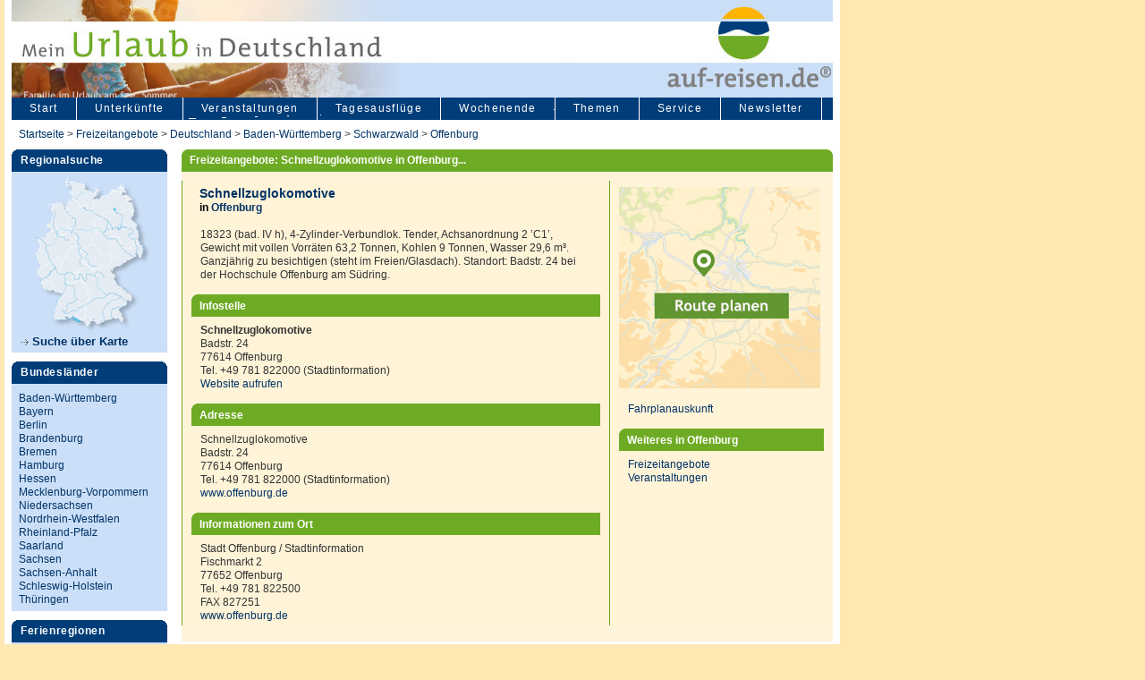

--- FILE ---
content_type: text/html
request_url: https://www.auf-reisen.de/de/freizeitangebot-schnellzuglokomotive-offenburg-qqi35488
body_size: 6967
content:
<!DOCTYPE html PUBLIC "-//W3C//DTD XHTML 1.0 Transitional//EN" "http://www.w3.org/TR/xhtml1/DTD/xhtml1-transitional.dtd">
<html xmlns="http://www.w3.org/1999/xhtml">


<head>
<title>Schnellzuglokomotive in Offenburg, Freizeitangebote, Tagesausflug </title>
<META NAME="description" CONTENT="Freizeitangebote mit Karte und Beschreibung - Schnellzuglokomotive in Offenburg">
<meta name="keywords" content="Freizeit Freizeitziele Ausflug Baden Wuerttemeberg Schnellzuglokomotive in Offenburg">
<script src="https://cdn-a.yieldlove.com/v2/yieldlove.js?auf-reisen.de"></script>
<script>"use strict";function _typeof(t){return(_typeof="function"==typeof Symbol&&"symbol"==typeof Symbol.iterator?function(t){return typeof t}:function(t){return t&&"function"==typeof Symbol&&t.constructor===Symbol&&t!==Symbol.prototype?"symbol":typeof t})(t)}!function(){var t=function(){var t,e,o=[],n=window,r=n;for(;r;){try{if(r.frames.__tcfapiLocator){t=r;break}}catch(t){}if(r===n.top)break;r=r.parent}t||(!function t(){var e=n.document,o=!!n.frames.__tcfapiLocator;if(!o)if(e.body){var r=e.createElement("iframe");r.style.cssText="display:none",r.name="__tcfapiLocator",e.body.appendChild(r)}else setTimeout(t,5);return!o}(),n.__tcfapi=function(){for(var t=arguments.length,n=new Array(t),r=0;r<t;r++)n[r]=arguments[r];if(!n.length)return o;"setGdprApplies"===n[0]?n.length>3&&2===parseInt(n[1],10)&&"boolean"==typeof n[3]&&(e=n[3],"function"==typeof n[2]&&n[2]("set",!0)):"ping"===n[0]?"function"==typeof n[2]&&n[2]({gdprApplies:e,cmpLoaded:!1,cmpStatus:"stub"}):o.push(n)},n.addEventListener("message",(function(t){var e="string"==typeof t.data,o={};if(e)try{o=JSON.parse(t.data)}catch(t){}else o=t.data;var n="object"===_typeof(o)&&null!==o?o.__tcfapiCall:null;n&&window.__tcfapi(n.command,n.version,(function(o,r){var a={__tcfapiReturn:{returnValue:o,success:r,callId:n.callId}};t&&t.source&&t.source.postMessage&&t.source.postMessage(e?JSON.stringify(a):a,"*")}),n.parameter)}),!1))};"undefined"!=typeof module?module.exports=t:t()}();</script>
<script>
window._sp_queue = [];
window._sp_ = {
    config: {
        accountId: 375,
        baseEndpoint: 'https://cdn.privacy-mgmt.com',
        propertyId: 37530,
        gdpr: { },
        events: {
            onMessageChoiceSelect: function() {
                console.log('[event] onMessageChoiceSelect', arguments);
            },
            onMessageReady: function() {
                console.log('[event] onMessageReady', arguments);
            },
            onMessageChoiceError: function() {
                console.log('[event] onMessageChoiceError', arguments);
            },
            onPrivacyManagerAction: function() {
                console.log('[event] onPrivacyManagerAction', arguments);
            },
            onPMCancel: function() {
                console.log('[event] onPMCancel', arguments);
            },
            onMessageReceiveData: function() {
                console.log('[event] onMessageReceiveData', arguments);
            },
            onSPPMObjectReady: function() {
                console.log('[event] onSPPMObjectReady', arguments);
            },
            onConsentReady: function (consentUUID, euconsent) {
                console.log('[event] onConsentReady', arguments);
            },
            onError: function() {
                console.log('[event] onError', arguments);
            },
        }
    }
}
</script>
<script src='https://cdn.privacy-mgmt.com/unified/wrapperMessagingWithoutDetection.js' async></script>
<script async='async' src='https://securepubads.g.doubleclick.net/tag/js/gpt.js'></script>
<script>
  var googletag = googletag || {};
  googletag.cmd = googletag.cmd || [];
  googletag.cmd.push(function() {
    googletag.pubads().disableInitialLoad();
    googletag.enableServices();
  });
</script>
<script>
  var googletag = googletag || {};
  googletag.cmd = googletag.cmd || [];
  googletag.cmd.push(function() {
    var slot = googletag.defineOutOfPageSlot('/53015287,22667684857/auf-reisen.de_interstitial', googletag.enums.OutOfPageFormat.INTERSTITIAL);
    if (slot) slot.addService(googletag.pubads());
    googletag.pubads().disableInitialLoad();
    googletag.enableServices();
    googletag.display(slot);
  });
</script>
<script async src="https://www.googletagmanager.com/gtag/js?id=G-KP7WV414ES"></script>
<script>
  window.dataLayer = window.dataLayer || [];
  function gtag(){dataLayer.push(arguments);}
  gtag('js', new Date());

  gtag('config', 'G-KP7WV414ES');
</script>
<script language="javascript" src="https://www.auf-reisen.de/de/vorlagen/filesearchhover.js" type="text/javascript"></script>
<meta http-equiv="Content-Type" content="text/html; charset=iso-8859-1">
<link href="https://www.auf-reisen.de/de/css/screen2008_l.css" rel="stylesheet" type="text/css">
<link href="https://www.auf-reisen.de/de/css/headers.css" rel="stylesheet" type="text/css">

<link rel="stylesheet" href="jquery/jRating.jquery.css" type="text/css" />
<link rel="stylesheet" href="jquery/jNotify.jquery.css" type="text/css" />
	
	
	<link rel="canonical" href="https://www.auf-reisen.de/de/freizeitangebot-schnellzuglokomotive%5foffenburg-qqi35488 />
</head>
<script language="JavaScript">
<!--
function MM_openBrWindow(n,e,o){meinfenster=window.open(n,e,o),meinfenster.focus()}
//-->
</script>
<script language="JavaScript">
function merkeinstellen(e){"https://www.auf-reisen.de/images/s_merkz_1.gif"==document.images[e].src?document.images[e].src="https://www.auf-reisen.de/images/s_merkz_0.gif":document.images[e].src="https://www.auf-reisen.de/images/s_merkz_1.gif",MM_openBrWindow("make_merkliste_0.asp?B="+e,"Buchung","scrollbars=no,resizable=yes,width=540,height=400")}
</script>

<body>
<div id="site">
<div id="header_freizeit_k"></div>
<div id="manteldiv">
<ul id="hauptnavi"><li><a id="linkertab" href="/"  title="auf-reisen.de – Startseite">Start</a></li><li><a href="https://www.auf-reisen.de/de/AR_Unterkuenfte_0.asp" title="Unterk&uuml;nfte">Unterkünfte</a></li><li><a href="https://www.auf-reisen.de/de/AR_Veranstaltungen_Regional_Suche_0.asp" title="Veranstaltungen">Veranstaltungen</a></li><li><a href="https://www.auf-reisen.de/de/AR_Tagesausfluege_Veranstaltungen_0.asp" title="Tagesausfl&uuml;ge & Ausflugsziele">Tagesausflüge</a></li><li><a href="https://www.auf-reisen.de/de/Wochenende_Freizeit_Feste_0.asp" title="Wochenende - Was tun?">Wochenende</a></li><li><a href="https://www.auf-reisen.de/de/AR_Themen_0.asp" title="auf-reisen – weitere Themen: Golf, Kulturelles, Gruppenreisen">Themen</a></li><li><a href="https://www.auf-reisen.de/de/AR_Service_0.asp" title="Freizeitplattform auf reisen – unser Service">Service</a></li><li><a href="https://www.auf-reisen.de/de/Newsletter_anmeldung_0.asp" title="auf-reisen – Newsletter">Newsletter</a></li></ul>

</div>
<div id="breadcrumb"><a href="../">Startseite</a> &gt; <a href="AR_Freizeitangebote_Regional_Suche_0.asp">Freizeitangebote </a> 
  &gt; <a href="ARFreizeitListe_0.asp?NA=Freizeit_Deutschland&IDSTAAT=0" title="Freizeitangebote Deutschland">Deutschland</a> &gt; <a href="ARFreizeitListe_0.asp?NA=Freizeit_Baden_Wuerttemberg&IB=100027" title="Freizeitangebote Baden_Wuerttemberg">Baden-Württemberg</a> &gt; <a href="ARFreizeitListe_0.asp?NA=Freizeit_Schwarzwald&IR=100064" title="Freizeitangebote Schwarzwald">Schwarzwald</a> &gt; <a href="ARFreizeitListe_0.asp?NA=Freizeit_Offenburg&IOS=101189" title="Freizeitangebote Offenburg">Offenburg</a></div>

<div id="linkerblock"><div id="regionalsuche">
<span class="h_reiter_b">Regionalsuche</span>
<a href="https://www.auf-reisen.de/de/AR_Regional_Suche_Karte_0.asp"><img src="https://www.auf-reisen.de/de/images/banner_deutschland_karte_17.jpg" alt="Urlaub in Deutschland - Kartensuche" width="174" height="182" border="0" /></a>
<a class="h_cont_e" href="https://www.auf-reisen.de/de/AR_Regional_Suche_Karte_0.asp" title="Urlaub in Deutschland - Kartensuche"><img src="https://www.auf-reisen.de/de/images/pf_mehr.gif" width="9" height="7" />&nbsp;Suche &uuml;ber Karte </a>
</div>
<div id="bulas"><span class="h_reiter_b">Bundesl&auml;nder</span>
<div class="linkinhalt">
<ul><li><a href="https://www.auf-reisen.de/de/baden-wuerttemberg-freizeit.asp" title="Baden-Württemberg - Freizeitangebote">Baden-Württemberg</a></li><li><a href="https://www.auf-reisen.de/de/ARBulaListe_0.asp?NA=Bayern&IB=100029" title="Bayern - Freizeitangebote">Bayern</a></li><li><a href="https://www.auf-reisen.de/de/ARBulaListe_0.asp?NA=Berlin&IB=432821" title="Berlin - Freizeitangebote">Berlin</a></li><li><a href="https://www.auf-reisen.de/de/ARBulaListe_0.asp?NA=Brandenburg&IB=432841" title="Brandenburg - Freizeitangebote">Brandenburg</a></li><li><a href="https://www.auf-reisen.de/de/ARBulaListe_0.asp?NA=Bremen&IB=100200" title="Bremen - Freizeitangebote">Bremen</a></li><li><a href="https://www.auf-reisen.de/de/ARBulaListe_0.asp?NA=Hamburg&IB=432861" title="Hamburg - Freizeitangebote">Hamburg</a></li><li><a href="https://www.auf-reisen.de/de/ARBulaListe_0.asp?NA=Hessen&IB=200030" title="Hessen - Freizeitangebote">Hessen</a></li><li><a href="https://www.auf-reisen.de/de/ARBulaListe_0.asp?NA=Mecklenburg-Vorpommern&IB=432881" title="Mecklenburg-Vorpommern - Freizeitangebote">Mecklenburg-Vorpommern</a></li><li><a href="https://www.auf-reisen.de/de/ARBulaListe_0.asp?NA=Niedersachsen&IB=100100" title="Niedersachsen - Freizeitangebote">Niedersachsen</a></li><li><a href="https://www.auf-reisen.de/de/ARBulaListe_0.asp?NA=Nordrhein-Westfalen&IB=100034" title="Nordrhein-Westfalen - Freizeitangebote">Nordrhein-Westfalen</a></li><li><a href="https://www.auf-reisen.de/de/ARBulaListe_0.asp?NA=Rheinland-Pfalz&IB=432601" title="Rheinland-Pfalz - Freizeitangebote">Rheinland-Pfalz</a></li><li><a href="https://www.auf-reisen.de/de/ARBulaListe_0.asp?NA=Saarland&IB=432761" title="Saarland - Freizeitangebote">Saarland</a></li><li><a href="https://www.auf-reisen.de/de/ARBulaListe_0.asp?NA=Sachsen&IB=432781" title="Sachsen - Freizeitangebote">Sachsen</a></li><li><a href="https://www.auf-reisen.de/de/ARBulaListe_0.asp?NA=Sachsen-Anhalt&IB=432801" title="Sachsen-Anhalt - Freizeitangebote">Sachsen-Anhalt</a></li><li><a href="https://www.auf-reisen.de/de/ARBulaListe_0.asp?NA=Schleswig-Holstein&IB=432901" title="Schleswig-Holstein - Freizeitangebote">Schleswig-Holstein</a></li><li><a href="https://www.auf-reisen.de/de/ARBulaListe_0.asp?NA=Thueringen&IB=100300" title="Thüringen - Freizeitangebote">Thüringen</a></li>
</ul>
</div>
</div>
<div id="ferienregionen"><span class="h_reiter_b">Ferienregionen</span>
<div class="linkinhalt"><a class="h_cont_e" href="https://www.auf-reisen.de/de/AR_Ferienregionen_Suche_0.asp" title="Ferienregionen in Deutschland"><img src="https://www.auf-reisen.de/de/images/pf_mehr.gif" width="9" height="7" /> Regionen im &Uuml;berblick  </a></div></div>	
<div id="ferienregionen">
<div class="linkinhalt">
<form class="h_cont" action="https://www.auf-reisen.de/de/AR_Volltextsuche_0.asp" method="post">
<label>
<input type="text" name="BS2" value="Suchbegriff" style="width: 120px; font-size:9pt;" />
<input type="image" name="imageField" src="https://www.auf-reisen.de/de/images/butt_suche_k.gif" />
</label>
</form>
</div>
</div>
</div>
<div id="rechterblock">
<div id="inhaltmitte_lang">
<div class="inh_728">
<h1>Freizeitangebote:  Schnellzuglokomotive in Offenburg...</h1>
</div>
<div class="inh_728_d">
<table width="100%" border="0" cellspacing="0" cellpadding="0">
<tr>
<td width="728" valign="top" bgcolor="#FFF3D8" class="l_cont_f_s3"><h1>Schnellzuglokomotive</h1><h2>in <b><a href="AROrtListe_0.asp?IOS=101189" title="Informationen zu Offenburg anzeigen.">Offenburg</a></b></h2><p>&nbsp;</p><p>18323 (bad. IV h), 4-Zylinder-Verbundlok. Tender, Achsanordnung 2 ’C1’, Gewicht mit vollen Vorräten 63,2 Tonnen, Kohlen 9 Tonnen, Wasser 29,6 m³. Ganzjährig zu besichtigen (steht im Freien/Glasdach). Standort: Badstr. 24 bei der Hochschule Offenburg am Südring. </p>
<p>&nbsp;</p>
<h3>Infostelle</h3>
<p>
<b>Schnellzuglokomotive</b><br>Badstr. 24<br>77614&nbsp;Offenburg<br>
Tel.&nbsp;+49 781&nbsp;822000 (Stadtinformation)<br><a href="https://www.auf-reisen.de/ext_go.asp?IDEB=1020&IOD=35488&HZ=https://www.offenburg.de&X=1" target="_blank">Website aufrufen</a>
</p>

<p>&nbsp;</p>
<h3>Adresse</h3>
<p>Schnellzuglokomotive<br />Badstr. 24<br />77614 Offenburg<br />Tel. +49 781 822000 (Stadtinformation)<br /><a href="https://www.auf-reisen.de/ext_go.asp?IDEB=1020&IOD=35488&HZ=https://www.offenburg.de&X=1" target="_blank">www.offenburg.de</a></p><p>&nbsp;</p>
<h3>Informationen zum Ort</h3>
<p>Stadt Offenburg / Stadtinformation<br />Fischmarkt 2<br />77652 Offenburg<br />Tel. +49 781 822500<br />FAX 827251<br /><a href="https://www.auf-reisen.de/ext_go.asp?IDEB=1020&IOD=35488&HZ=https://www.offenburg.de&X=1" target="_blank">www.offenburg.de</a></p></td>
<td width="728" valign="top" bgcolor="#FFF3D8" class="l_cont_f_s3">
<a href="https://maps.google.de/maps?f=d&amp;source=s_d&amp;saddr=&amp;daddr=Schnellzuglokomotive+Badstr. 24+77614+Offenburg&amp;geocode=&amp;hl=de&amp;mra=ls&amp;sll=,&amp;sspn=0.009344,0.027788&amp;ie=UTF8&amp;ll=,&amp;spn=0.009344,0.027788&amp;z=16" target="_blank" title="Route planen"><img src="https://www.auf-reisen.de/de/images/karte_225.jpg" width="225" height="225" alt="Route planen"/></a><p>&nbsp;</p><p>
<a href="http://www.efa-bw.de/nvbw/XSLT_TRIP_REQUEST2?sessionID=0&language=de&type_destination=coord&name_destination=7.943394:48.456787:WGS84:Offenburg/Schnellzuglokomotive" target="_blank">Fahrplanauskunft</a></p><p>&nbsp;</p>
<h3>Weiteres in Offenburg</h3><p><a
href="ARFreizeitListe_0.asp?NA=Freizeit_Offenburg&IOS=101189"
title="Freizeitangebote in Offenburg">Freizeitangebote</a></p><p><a
href="http://www.auf-reisen.de/Veranstaltungen/offenburg/Feste/101189"
title="Veranstaltungen in Offenburg">Veranstaltungen</a></p><p>&nbsp;</p>
</td>
</tr>
<tr>
<td><img src="images/p.gif" width="478" height="1" /></td>
<td><img src="images/p.gif" width="250" height="8" /></td>
</tr>
</table>

</div>
<div id="abstand2"></div><div class="inh_728_2">
<table style="height:100px;" width="100%"><tr><td align="center"><div style="margin-left:-3px;"><script async src="//pagead2.googlesyndication.com/pagead/js/adsbygoogle.js"></script>
<!-- aufreisen freizeit 728x90 -->
<ins class="adsbygoogle"
     style="display:inline-block;width:728px;height:90px"
     data-ad-client="ca-pub-6384757073955072"
     data-ad-slot="4561849178"></ins>
<script>
(adsbygoogle = window.adsbygoogle || []).push({});
</script></div>
</td></tr></table></div>
<div class="inh_728_2"></%%>

</div>
<div class="inh_728_dru"><table width="100%" height="38" border="0" cellpadding="0" cellspacing="0">
<tr>
<td width="33%" align="center" valign="middle">&nbsp;</td>
<td width="34%" align="center" valign="middle"><img src="https://www.auf-reisen.de/de/images/s_seite_drucken.gif" alt="Seite drucken" width="12" height="20" /> <a href="https://www.auf-reisen.de/de/Druck_Freizeitangebot_0.asp?IOD=35488" target="_blank">Seite drucken </a>
</td>
<td width="33%" align="center" valign="middle">&nbsp;</td>
</tr>
</table>
</div>


<div id="abstand2"></div>	
<div id="statlinks"><ul id="wortwolke">
<li><a class="dick" href="ARFreizeitListe_0.asp?NA=Freizeit_Region_Stuttgart&IR=428521" title="Freizeit Stuttgart, Freizeitangebote suchen">Freizeit Stuttgart</a></li>
<li><a class="dick" href="https://www.auf-reisen.de/Veranstaltungen/Frankfurt_am_Main/Feste/268681" title="Veranstaltungen Frankfurt, Veranstaltungskalender">Veranstaltungen Frankfurt</a></li>
<li><a class="mittel" href="https://www.auf-reisen.de/Veranstaltungen/Stuttgart/Feste/101480" title="Veranstaltungen Stuttgart, Veranstaltungskalender">Veranstaltungen Stuttgart</a></li>
<li><a class="ganzdick" href="https://www.auf-reisen.de/de/ARRegionListe_0.asp?NA=Bodensee&IR=100062" title="Bodensee - Ferienregion, Urlaub machen am Bodensee">Bodensee</a></li>
<li><a class="duenn" href="https://www.auf-reisen.de/de/ARRegionListe_0.asp?NA=Schwarzwald&IR=100064" title="Schwarzwald - Ferienregion, Urlaub machen im Schwarzwald">Schwarzwald</a></li>
<li><a class="dick" href="https://www.auf-reisen.de/de/ARRegionListe_0.asp?NA=Bayerischer_Wald&IR=456802" title="Urlaub im Allgäu, Ferienregionen">Bayerischer Wald</a></li>
<li><a class="mittel" href="https://www.auf-reisen.de/Veranstaltungen/Baden-Wuerttemberg/Fest/100027" title="Veranstaltungen Baden-Württemberg, Feste, Veranstaltungskalender">Veranstaltungen Baden-W&uuml;rttemberg</a></li>
<li><a class="dick"  href="https://www.auf-reisen.de/de/ARGolfListe_0.asp?NA=Golf_Schwarzwald&amp;IOT=200&IR=100064" title="Golf Schwarzwald, Golfplätze, Golfclubs, Golfhotels">Golf Schwarzwald</a></li>
<li><a href="https://www.auf-reisen.de/de/ARFreizeitListe_0.asp?NA=Erlebnisbad_Baden-Wuerttemberg&IB=100027&BID4=460" title="Erlebnisbäder Baden-Württemberg, Spaßbäder">Erlebnisb&auml;der Baden-W&uuml;rttemberg</a></li>
<li><a href="https://www.auf-reisen.de/de/ARFreizeitListe_0.asp?NA=Freizeit_Baden-Wuerttemberg&IB=100027&" title="Ausflugsziele Baden-Württemberg, Tagesausflüge, Freizeitangebote">Ausflugsziele Baden-W&uuml;rttemberg</a></li>
</ul>
</div>
</div>
<div id="rechterblockclearer"></div>
</div>
<div id="abstandfoot"></div>
<div id="footer"><a href="https://www.auf-reisen.de/de/AR_Kontakt_0.asp" title="auf-reisen – Kontakt"> Kontakt |</a> <a href="https://www.auf-reisen.de/de/AR_Impressum_0.asp" title="auf-reisen – die große Freizeitplattform"> Impressum |</a><a href="https://www.auf-reisen.de/de/datenschutzerklaerung.asp" title="Datenschutz"> Datenschutz |<a href="https://www.auf-reisen.de/de/AR_Kooperationen_0.asp" title="Interessante Freizeitlinks und Partner"> Links</a> | <a style="cursor: pointer;" onclick="window._sp_.gdpr.loadPrivacyManagerModal(1209643)">Einwilligungen widerrufen</a>
<div style="height:200px">&nbsp;</div></div>
</div><div style="width:160px;height:950px;margin:0;padding:0;border:0;overflow:visible;position:absolute;left:940px; top:0px;">
<div id='div-gpt-ad-1407836061987-0'>
  <script type='text/javascript'>
    googletag.cmd.push(function() {
      googletag.defineSlot('/53015287,22667684857/auf-reisen.de_d_300x600_1', [[300, 600], [160, 600], [300, 250]], 'div-gpt-ad-1407836061987-0').addService(googletag.pubads());
      googletag.display('div-gpt-ad-1407836061987-0');
    });
  </script>
</div></div></div><script>
  (function(i,s,o,g,r,a,m){i['GoogleAnalyticsObject']=r;i[r]=i[r]||function(){
  (i[r].q=i[r].q||[]).push(arguments)},i[r].l=1*new Date();a=s.createElement(o),m=s.getElementsByTagName(o)[0];a.async=1;a.src=g;m.parentNode.insertBefore(a,m)})(window,document,'script','https://www.google-analytics.com/analytics.js','ga');
  ga('create', 'UA-3635867-1', 'auto');
  ga('send', 'pageview');
</script></body>
</html>

